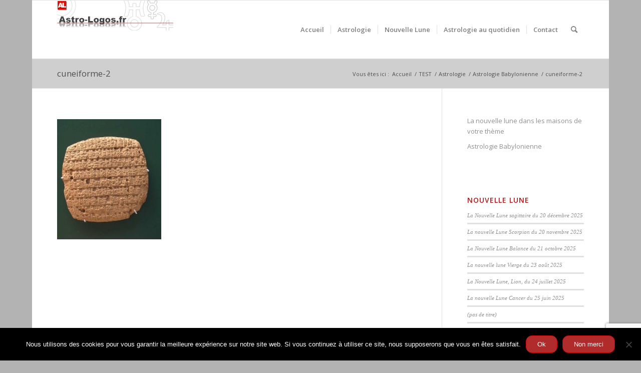

--- FILE ---
content_type: text/html; charset=utf-8
request_url: https://www.google.com/recaptcha/api2/anchor?ar=1&k=6Lc4cJIkAAAAAGtval_TOOIfK_eCPlZQbQnTrlV9&co=aHR0cHM6Ly9hc3Ryby1sb2dvcy5mcjo0NDM.&hl=en&v=PoyoqOPhxBO7pBk68S4YbpHZ&size=invisible&anchor-ms=20000&execute-ms=30000&cb=4ffzfosm8s39
body_size: 48723
content:
<!DOCTYPE HTML><html dir="ltr" lang="en"><head><meta http-equiv="Content-Type" content="text/html; charset=UTF-8">
<meta http-equiv="X-UA-Compatible" content="IE=edge">
<title>reCAPTCHA</title>
<style type="text/css">
/* cyrillic-ext */
@font-face {
  font-family: 'Roboto';
  font-style: normal;
  font-weight: 400;
  font-stretch: 100%;
  src: url(//fonts.gstatic.com/s/roboto/v48/KFO7CnqEu92Fr1ME7kSn66aGLdTylUAMa3GUBHMdazTgWw.woff2) format('woff2');
  unicode-range: U+0460-052F, U+1C80-1C8A, U+20B4, U+2DE0-2DFF, U+A640-A69F, U+FE2E-FE2F;
}
/* cyrillic */
@font-face {
  font-family: 'Roboto';
  font-style: normal;
  font-weight: 400;
  font-stretch: 100%;
  src: url(//fonts.gstatic.com/s/roboto/v48/KFO7CnqEu92Fr1ME7kSn66aGLdTylUAMa3iUBHMdazTgWw.woff2) format('woff2');
  unicode-range: U+0301, U+0400-045F, U+0490-0491, U+04B0-04B1, U+2116;
}
/* greek-ext */
@font-face {
  font-family: 'Roboto';
  font-style: normal;
  font-weight: 400;
  font-stretch: 100%;
  src: url(//fonts.gstatic.com/s/roboto/v48/KFO7CnqEu92Fr1ME7kSn66aGLdTylUAMa3CUBHMdazTgWw.woff2) format('woff2');
  unicode-range: U+1F00-1FFF;
}
/* greek */
@font-face {
  font-family: 'Roboto';
  font-style: normal;
  font-weight: 400;
  font-stretch: 100%;
  src: url(//fonts.gstatic.com/s/roboto/v48/KFO7CnqEu92Fr1ME7kSn66aGLdTylUAMa3-UBHMdazTgWw.woff2) format('woff2');
  unicode-range: U+0370-0377, U+037A-037F, U+0384-038A, U+038C, U+038E-03A1, U+03A3-03FF;
}
/* math */
@font-face {
  font-family: 'Roboto';
  font-style: normal;
  font-weight: 400;
  font-stretch: 100%;
  src: url(//fonts.gstatic.com/s/roboto/v48/KFO7CnqEu92Fr1ME7kSn66aGLdTylUAMawCUBHMdazTgWw.woff2) format('woff2');
  unicode-range: U+0302-0303, U+0305, U+0307-0308, U+0310, U+0312, U+0315, U+031A, U+0326-0327, U+032C, U+032F-0330, U+0332-0333, U+0338, U+033A, U+0346, U+034D, U+0391-03A1, U+03A3-03A9, U+03B1-03C9, U+03D1, U+03D5-03D6, U+03F0-03F1, U+03F4-03F5, U+2016-2017, U+2034-2038, U+203C, U+2040, U+2043, U+2047, U+2050, U+2057, U+205F, U+2070-2071, U+2074-208E, U+2090-209C, U+20D0-20DC, U+20E1, U+20E5-20EF, U+2100-2112, U+2114-2115, U+2117-2121, U+2123-214F, U+2190, U+2192, U+2194-21AE, U+21B0-21E5, U+21F1-21F2, U+21F4-2211, U+2213-2214, U+2216-22FF, U+2308-230B, U+2310, U+2319, U+231C-2321, U+2336-237A, U+237C, U+2395, U+239B-23B7, U+23D0, U+23DC-23E1, U+2474-2475, U+25AF, U+25B3, U+25B7, U+25BD, U+25C1, U+25CA, U+25CC, U+25FB, U+266D-266F, U+27C0-27FF, U+2900-2AFF, U+2B0E-2B11, U+2B30-2B4C, U+2BFE, U+3030, U+FF5B, U+FF5D, U+1D400-1D7FF, U+1EE00-1EEFF;
}
/* symbols */
@font-face {
  font-family: 'Roboto';
  font-style: normal;
  font-weight: 400;
  font-stretch: 100%;
  src: url(//fonts.gstatic.com/s/roboto/v48/KFO7CnqEu92Fr1ME7kSn66aGLdTylUAMaxKUBHMdazTgWw.woff2) format('woff2');
  unicode-range: U+0001-000C, U+000E-001F, U+007F-009F, U+20DD-20E0, U+20E2-20E4, U+2150-218F, U+2190, U+2192, U+2194-2199, U+21AF, U+21E6-21F0, U+21F3, U+2218-2219, U+2299, U+22C4-22C6, U+2300-243F, U+2440-244A, U+2460-24FF, U+25A0-27BF, U+2800-28FF, U+2921-2922, U+2981, U+29BF, U+29EB, U+2B00-2BFF, U+4DC0-4DFF, U+FFF9-FFFB, U+10140-1018E, U+10190-1019C, U+101A0, U+101D0-101FD, U+102E0-102FB, U+10E60-10E7E, U+1D2C0-1D2D3, U+1D2E0-1D37F, U+1F000-1F0FF, U+1F100-1F1AD, U+1F1E6-1F1FF, U+1F30D-1F30F, U+1F315, U+1F31C, U+1F31E, U+1F320-1F32C, U+1F336, U+1F378, U+1F37D, U+1F382, U+1F393-1F39F, U+1F3A7-1F3A8, U+1F3AC-1F3AF, U+1F3C2, U+1F3C4-1F3C6, U+1F3CA-1F3CE, U+1F3D4-1F3E0, U+1F3ED, U+1F3F1-1F3F3, U+1F3F5-1F3F7, U+1F408, U+1F415, U+1F41F, U+1F426, U+1F43F, U+1F441-1F442, U+1F444, U+1F446-1F449, U+1F44C-1F44E, U+1F453, U+1F46A, U+1F47D, U+1F4A3, U+1F4B0, U+1F4B3, U+1F4B9, U+1F4BB, U+1F4BF, U+1F4C8-1F4CB, U+1F4D6, U+1F4DA, U+1F4DF, U+1F4E3-1F4E6, U+1F4EA-1F4ED, U+1F4F7, U+1F4F9-1F4FB, U+1F4FD-1F4FE, U+1F503, U+1F507-1F50B, U+1F50D, U+1F512-1F513, U+1F53E-1F54A, U+1F54F-1F5FA, U+1F610, U+1F650-1F67F, U+1F687, U+1F68D, U+1F691, U+1F694, U+1F698, U+1F6AD, U+1F6B2, U+1F6B9-1F6BA, U+1F6BC, U+1F6C6-1F6CF, U+1F6D3-1F6D7, U+1F6E0-1F6EA, U+1F6F0-1F6F3, U+1F6F7-1F6FC, U+1F700-1F7FF, U+1F800-1F80B, U+1F810-1F847, U+1F850-1F859, U+1F860-1F887, U+1F890-1F8AD, U+1F8B0-1F8BB, U+1F8C0-1F8C1, U+1F900-1F90B, U+1F93B, U+1F946, U+1F984, U+1F996, U+1F9E9, U+1FA00-1FA6F, U+1FA70-1FA7C, U+1FA80-1FA89, U+1FA8F-1FAC6, U+1FACE-1FADC, U+1FADF-1FAE9, U+1FAF0-1FAF8, U+1FB00-1FBFF;
}
/* vietnamese */
@font-face {
  font-family: 'Roboto';
  font-style: normal;
  font-weight: 400;
  font-stretch: 100%;
  src: url(//fonts.gstatic.com/s/roboto/v48/KFO7CnqEu92Fr1ME7kSn66aGLdTylUAMa3OUBHMdazTgWw.woff2) format('woff2');
  unicode-range: U+0102-0103, U+0110-0111, U+0128-0129, U+0168-0169, U+01A0-01A1, U+01AF-01B0, U+0300-0301, U+0303-0304, U+0308-0309, U+0323, U+0329, U+1EA0-1EF9, U+20AB;
}
/* latin-ext */
@font-face {
  font-family: 'Roboto';
  font-style: normal;
  font-weight: 400;
  font-stretch: 100%;
  src: url(//fonts.gstatic.com/s/roboto/v48/KFO7CnqEu92Fr1ME7kSn66aGLdTylUAMa3KUBHMdazTgWw.woff2) format('woff2');
  unicode-range: U+0100-02BA, U+02BD-02C5, U+02C7-02CC, U+02CE-02D7, U+02DD-02FF, U+0304, U+0308, U+0329, U+1D00-1DBF, U+1E00-1E9F, U+1EF2-1EFF, U+2020, U+20A0-20AB, U+20AD-20C0, U+2113, U+2C60-2C7F, U+A720-A7FF;
}
/* latin */
@font-face {
  font-family: 'Roboto';
  font-style: normal;
  font-weight: 400;
  font-stretch: 100%;
  src: url(//fonts.gstatic.com/s/roboto/v48/KFO7CnqEu92Fr1ME7kSn66aGLdTylUAMa3yUBHMdazQ.woff2) format('woff2');
  unicode-range: U+0000-00FF, U+0131, U+0152-0153, U+02BB-02BC, U+02C6, U+02DA, U+02DC, U+0304, U+0308, U+0329, U+2000-206F, U+20AC, U+2122, U+2191, U+2193, U+2212, U+2215, U+FEFF, U+FFFD;
}
/* cyrillic-ext */
@font-face {
  font-family: 'Roboto';
  font-style: normal;
  font-weight: 500;
  font-stretch: 100%;
  src: url(//fonts.gstatic.com/s/roboto/v48/KFO7CnqEu92Fr1ME7kSn66aGLdTylUAMa3GUBHMdazTgWw.woff2) format('woff2');
  unicode-range: U+0460-052F, U+1C80-1C8A, U+20B4, U+2DE0-2DFF, U+A640-A69F, U+FE2E-FE2F;
}
/* cyrillic */
@font-face {
  font-family: 'Roboto';
  font-style: normal;
  font-weight: 500;
  font-stretch: 100%;
  src: url(//fonts.gstatic.com/s/roboto/v48/KFO7CnqEu92Fr1ME7kSn66aGLdTylUAMa3iUBHMdazTgWw.woff2) format('woff2');
  unicode-range: U+0301, U+0400-045F, U+0490-0491, U+04B0-04B1, U+2116;
}
/* greek-ext */
@font-face {
  font-family: 'Roboto';
  font-style: normal;
  font-weight: 500;
  font-stretch: 100%;
  src: url(//fonts.gstatic.com/s/roboto/v48/KFO7CnqEu92Fr1ME7kSn66aGLdTylUAMa3CUBHMdazTgWw.woff2) format('woff2');
  unicode-range: U+1F00-1FFF;
}
/* greek */
@font-face {
  font-family: 'Roboto';
  font-style: normal;
  font-weight: 500;
  font-stretch: 100%;
  src: url(//fonts.gstatic.com/s/roboto/v48/KFO7CnqEu92Fr1ME7kSn66aGLdTylUAMa3-UBHMdazTgWw.woff2) format('woff2');
  unicode-range: U+0370-0377, U+037A-037F, U+0384-038A, U+038C, U+038E-03A1, U+03A3-03FF;
}
/* math */
@font-face {
  font-family: 'Roboto';
  font-style: normal;
  font-weight: 500;
  font-stretch: 100%;
  src: url(//fonts.gstatic.com/s/roboto/v48/KFO7CnqEu92Fr1ME7kSn66aGLdTylUAMawCUBHMdazTgWw.woff2) format('woff2');
  unicode-range: U+0302-0303, U+0305, U+0307-0308, U+0310, U+0312, U+0315, U+031A, U+0326-0327, U+032C, U+032F-0330, U+0332-0333, U+0338, U+033A, U+0346, U+034D, U+0391-03A1, U+03A3-03A9, U+03B1-03C9, U+03D1, U+03D5-03D6, U+03F0-03F1, U+03F4-03F5, U+2016-2017, U+2034-2038, U+203C, U+2040, U+2043, U+2047, U+2050, U+2057, U+205F, U+2070-2071, U+2074-208E, U+2090-209C, U+20D0-20DC, U+20E1, U+20E5-20EF, U+2100-2112, U+2114-2115, U+2117-2121, U+2123-214F, U+2190, U+2192, U+2194-21AE, U+21B0-21E5, U+21F1-21F2, U+21F4-2211, U+2213-2214, U+2216-22FF, U+2308-230B, U+2310, U+2319, U+231C-2321, U+2336-237A, U+237C, U+2395, U+239B-23B7, U+23D0, U+23DC-23E1, U+2474-2475, U+25AF, U+25B3, U+25B7, U+25BD, U+25C1, U+25CA, U+25CC, U+25FB, U+266D-266F, U+27C0-27FF, U+2900-2AFF, U+2B0E-2B11, U+2B30-2B4C, U+2BFE, U+3030, U+FF5B, U+FF5D, U+1D400-1D7FF, U+1EE00-1EEFF;
}
/* symbols */
@font-face {
  font-family: 'Roboto';
  font-style: normal;
  font-weight: 500;
  font-stretch: 100%;
  src: url(//fonts.gstatic.com/s/roboto/v48/KFO7CnqEu92Fr1ME7kSn66aGLdTylUAMaxKUBHMdazTgWw.woff2) format('woff2');
  unicode-range: U+0001-000C, U+000E-001F, U+007F-009F, U+20DD-20E0, U+20E2-20E4, U+2150-218F, U+2190, U+2192, U+2194-2199, U+21AF, U+21E6-21F0, U+21F3, U+2218-2219, U+2299, U+22C4-22C6, U+2300-243F, U+2440-244A, U+2460-24FF, U+25A0-27BF, U+2800-28FF, U+2921-2922, U+2981, U+29BF, U+29EB, U+2B00-2BFF, U+4DC0-4DFF, U+FFF9-FFFB, U+10140-1018E, U+10190-1019C, U+101A0, U+101D0-101FD, U+102E0-102FB, U+10E60-10E7E, U+1D2C0-1D2D3, U+1D2E0-1D37F, U+1F000-1F0FF, U+1F100-1F1AD, U+1F1E6-1F1FF, U+1F30D-1F30F, U+1F315, U+1F31C, U+1F31E, U+1F320-1F32C, U+1F336, U+1F378, U+1F37D, U+1F382, U+1F393-1F39F, U+1F3A7-1F3A8, U+1F3AC-1F3AF, U+1F3C2, U+1F3C4-1F3C6, U+1F3CA-1F3CE, U+1F3D4-1F3E0, U+1F3ED, U+1F3F1-1F3F3, U+1F3F5-1F3F7, U+1F408, U+1F415, U+1F41F, U+1F426, U+1F43F, U+1F441-1F442, U+1F444, U+1F446-1F449, U+1F44C-1F44E, U+1F453, U+1F46A, U+1F47D, U+1F4A3, U+1F4B0, U+1F4B3, U+1F4B9, U+1F4BB, U+1F4BF, U+1F4C8-1F4CB, U+1F4D6, U+1F4DA, U+1F4DF, U+1F4E3-1F4E6, U+1F4EA-1F4ED, U+1F4F7, U+1F4F9-1F4FB, U+1F4FD-1F4FE, U+1F503, U+1F507-1F50B, U+1F50D, U+1F512-1F513, U+1F53E-1F54A, U+1F54F-1F5FA, U+1F610, U+1F650-1F67F, U+1F687, U+1F68D, U+1F691, U+1F694, U+1F698, U+1F6AD, U+1F6B2, U+1F6B9-1F6BA, U+1F6BC, U+1F6C6-1F6CF, U+1F6D3-1F6D7, U+1F6E0-1F6EA, U+1F6F0-1F6F3, U+1F6F7-1F6FC, U+1F700-1F7FF, U+1F800-1F80B, U+1F810-1F847, U+1F850-1F859, U+1F860-1F887, U+1F890-1F8AD, U+1F8B0-1F8BB, U+1F8C0-1F8C1, U+1F900-1F90B, U+1F93B, U+1F946, U+1F984, U+1F996, U+1F9E9, U+1FA00-1FA6F, U+1FA70-1FA7C, U+1FA80-1FA89, U+1FA8F-1FAC6, U+1FACE-1FADC, U+1FADF-1FAE9, U+1FAF0-1FAF8, U+1FB00-1FBFF;
}
/* vietnamese */
@font-face {
  font-family: 'Roboto';
  font-style: normal;
  font-weight: 500;
  font-stretch: 100%;
  src: url(//fonts.gstatic.com/s/roboto/v48/KFO7CnqEu92Fr1ME7kSn66aGLdTylUAMa3OUBHMdazTgWw.woff2) format('woff2');
  unicode-range: U+0102-0103, U+0110-0111, U+0128-0129, U+0168-0169, U+01A0-01A1, U+01AF-01B0, U+0300-0301, U+0303-0304, U+0308-0309, U+0323, U+0329, U+1EA0-1EF9, U+20AB;
}
/* latin-ext */
@font-face {
  font-family: 'Roboto';
  font-style: normal;
  font-weight: 500;
  font-stretch: 100%;
  src: url(//fonts.gstatic.com/s/roboto/v48/KFO7CnqEu92Fr1ME7kSn66aGLdTylUAMa3KUBHMdazTgWw.woff2) format('woff2');
  unicode-range: U+0100-02BA, U+02BD-02C5, U+02C7-02CC, U+02CE-02D7, U+02DD-02FF, U+0304, U+0308, U+0329, U+1D00-1DBF, U+1E00-1E9F, U+1EF2-1EFF, U+2020, U+20A0-20AB, U+20AD-20C0, U+2113, U+2C60-2C7F, U+A720-A7FF;
}
/* latin */
@font-face {
  font-family: 'Roboto';
  font-style: normal;
  font-weight: 500;
  font-stretch: 100%;
  src: url(//fonts.gstatic.com/s/roboto/v48/KFO7CnqEu92Fr1ME7kSn66aGLdTylUAMa3yUBHMdazQ.woff2) format('woff2');
  unicode-range: U+0000-00FF, U+0131, U+0152-0153, U+02BB-02BC, U+02C6, U+02DA, U+02DC, U+0304, U+0308, U+0329, U+2000-206F, U+20AC, U+2122, U+2191, U+2193, U+2212, U+2215, U+FEFF, U+FFFD;
}
/* cyrillic-ext */
@font-face {
  font-family: 'Roboto';
  font-style: normal;
  font-weight: 900;
  font-stretch: 100%;
  src: url(//fonts.gstatic.com/s/roboto/v48/KFO7CnqEu92Fr1ME7kSn66aGLdTylUAMa3GUBHMdazTgWw.woff2) format('woff2');
  unicode-range: U+0460-052F, U+1C80-1C8A, U+20B4, U+2DE0-2DFF, U+A640-A69F, U+FE2E-FE2F;
}
/* cyrillic */
@font-face {
  font-family: 'Roboto';
  font-style: normal;
  font-weight: 900;
  font-stretch: 100%;
  src: url(//fonts.gstatic.com/s/roboto/v48/KFO7CnqEu92Fr1ME7kSn66aGLdTylUAMa3iUBHMdazTgWw.woff2) format('woff2');
  unicode-range: U+0301, U+0400-045F, U+0490-0491, U+04B0-04B1, U+2116;
}
/* greek-ext */
@font-face {
  font-family: 'Roboto';
  font-style: normal;
  font-weight: 900;
  font-stretch: 100%;
  src: url(//fonts.gstatic.com/s/roboto/v48/KFO7CnqEu92Fr1ME7kSn66aGLdTylUAMa3CUBHMdazTgWw.woff2) format('woff2');
  unicode-range: U+1F00-1FFF;
}
/* greek */
@font-face {
  font-family: 'Roboto';
  font-style: normal;
  font-weight: 900;
  font-stretch: 100%;
  src: url(//fonts.gstatic.com/s/roboto/v48/KFO7CnqEu92Fr1ME7kSn66aGLdTylUAMa3-UBHMdazTgWw.woff2) format('woff2');
  unicode-range: U+0370-0377, U+037A-037F, U+0384-038A, U+038C, U+038E-03A1, U+03A3-03FF;
}
/* math */
@font-face {
  font-family: 'Roboto';
  font-style: normal;
  font-weight: 900;
  font-stretch: 100%;
  src: url(//fonts.gstatic.com/s/roboto/v48/KFO7CnqEu92Fr1ME7kSn66aGLdTylUAMawCUBHMdazTgWw.woff2) format('woff2');
  unicode-range: U+0302-0303, U+0305, U+0307-0308, U+0310, U+0312, U+0315, U+031A, U+0326-0327, U+032C, U+032F-0330, U+0332-0333, U+0338, U+033A, U+0346, U+034D, U+0391-03A1, U+03A3-03A9, U+03B1-03C9, U+03D1, U+03D5-03D6, U+03F0-03F1, U+03F4-03F5, U+2016-2017, U+2034-2038, U+203C, U+2040, U+2043, U+2047, U+2050, U+2057, U+205F, U+2070-2071, U+2074-208E, U+2090-209C, U+20D0-20DC, U+20E1, U+20E5-20EF, U+2100-2112, U+2114-2115, U+2117-2121, U+2123-214F, U+2190, U+2192, U+2194-21AE, U+21B0-21E5, U+21F1-21F2, U+21F4-2211, U+2213-2214, U+2216-22FF, U+2308-230B, U+2310, U+2319, U+231C-2321, U+2336-237A, U+237C, U+2395, U+239B-23B7, U+23D0, U+23DC-23E1, U+2474-2475, U+25AF, U+25B3, U+25B7, U+25BD, U+25C1, U+25CA, U+25CC, U+25FB, U+266D-266F, U+27C0-27FF, U+2900-2AFF, U+2B0E-2B11, U+2B30-2B4C, U+2BFE, U+3030, U+FF5B, U+FF5D, U+1D400-1D7FF, U+1EE00-1EEFF;
}
/* symbols */
@font-face {
  font-family: 'Roboto';
  font-style: normal;
  font-weight: 900;
  font-stretch: 100%;
  src: url(//fonts.gstatic.com/s/roboto/v48/KFO7CnqEu92Fr1ME7kSn66aGLdTylUAMaxKUBHMdazTgWw.woff2) format('woff2');
  unicode-range: U+0001-000C, U+000E-001F, U+007F-009F, U+20DD-20E0, U+20E2-20E4, U+2150-218F, U+2190, U+2192, U+2194-2199, U+21AF, U+21E6-21F0, U+21F3, U+2218-2219, U+2299, U+22C4-22C6, U+2300-243F, U+2440-244A, U+2460-24FF, U+25A0-27BF, U+2800-28FF, U+2921-2922, U+2981, U+29BF, U+29EB, U+2B00-2BFF, U+4DC0-4DFF, U+FFF9-FFFB, U+10140-1018E, U+10190-1019C, U+101A0, U+101D0-101FD, U+102E0-102FB, U+10E60-10E7E, U+1D2C0-1D2D3, U+1D2E0-1D37F, U+1F000-1F0FF, U+1F100-1F1AD, U+1F1E6-1F1FF, U+1F30D-1F30F, U+1F315, U+1F31C, U+1F31E, U+1F320-1F32C, U+1F336, U+1F378, U+1F37D, U+1F382, U+1F393-1F39F, U+1F3A7-1F3A8, U+1F3AC-1F3AF, U+1F3C2, U+1F3C4-1F3C6, U+1F3CA-1F3CE, U+1F3D4-1F3E0, U+1F3ED, U+1F3F1-1F3F3, U+1F3F5-1F3F7, U+1F408, U+1F415, U+1F41F, U+1F426, U+1F43F, U+1F441-1F442, U+1F444, U+1F446-1F449, U+1F44C-1F44E, U+1F453, U+1F46A, U+1F47D, U+1F4A3, U+1F4B0, U+1F4B3, U+1F4B9, U+1F4BB, U+1F4BF, U+1F4C8-1F4CB, U+1F4D6, U+1F4DA, U+1F4DF, U+1F4E3-1F4E6, U+1F4EA-1F4ED, U+1F4F7, U+1F4F9-1F4FB, U+1F4FD-1F4FE, U+1F503, U+1F507-1F50B, U+1F50D, U+1F512-1F513, U+1F53E-1F54A, U+1F54F-1F5FA, U+1F610, U+1F650-1F67F, U+1F687, U+1F68D, U+1F691, U+1F694, U+1F698, U+1F6AD, U+1F6B2, U+1F6B9-1F6BA, U+1F6BC, U+1F6C6-1F6CF, U+1F6D3-1F6D7, U+1F6E0-1F6EA, U+1F6F0-1F6F3, U+1F6F7-1F6FC, U+1F700-1F7FF, U+1F800-1F80B, U+1F810-1F847, U+1F850-1F859, U+1F860-1F887, U+1F890-1F8AD, U+1F8B0-1F8BB, U+1F8C0-1F8C1, U+1F900-1F90B, U+1F93B, U+1F946, U+1F984, U+1F996, U+1F9E9, U+1FA00-1FA6F, U+1FA70-1FA7C, U+1FA80-1FA89, U+1FA8F-1FAC6, U+1FACE-1FADC, U+1FADF-1FAE9, U+1FAF0-1FAF8, U+1FB00-1FBFF;
}
/* vietnamese */
@font-face {
  font-family: 'Roboto';
  font-style: normal;
  font-weight: 900;
  font-stretch: 100%;
  src: url(//fonts.gstatic.com/s/roboto/v48/KFO7CnqEu92Fr1ME7kSn66aGLdTylUAMa3OUBHMdazTgWw.woff2) format('woff2');
  unicode-range: U+0102-0103, U+0110-0111, U+0128-0129, U+0168-0169, U+01A0-01A1, U+01AF-01B0, U+0300-0301, U+0303-0304, U+0308-0309, U+0323, U+0329, U+1EA0-1EF9, U+20AB;
}
/* latin-ext */
@font-face {
  font-family: 'Roboto';
  font-style: normal;
  font-weight: 900;
  font-stretch: 100%;
  src: url(//fonts.gstatic.com/s/roboto/v48/KFO7CnqEu92Fr1ME7kSn66aGLdTylUAMa3KUBHMdazTgWw.woff2) format('woff2');
  unicode-range: U+0100-02BA, U+02BD-02C5, U+02C7-02CC, U+02CE-02D7, U+02DD-02FF, U+0304, U+0308, U+0329, U+1D00-1DBF, U+1E00-1E9F, U+1EF2-1EFF, U+2020, U+20A0-20AB, U+20AD-20C0, U+2113, U+2C60-2C7F, U+A720-A7FF;
}
/* latin */
@font-face {
  font-family: 'Roboto';
  font-style: normal;
  font-weight: 900;
  font-stretch: 100%;
  src: url(//fonts.gstatic.com/s/roboto/v48/KFO7CnqEu92Fr1ME7kSn66aGLdTylUAMa3yUBHMdazQ.woff2) format('woff2');
  unicode-range: U+0000-00FF, U+0131, U+0152-0153, U+02BB-02BC, U+02C6, U+02DA, U+02DC, U+0304, U+0308, U+0329, U+2000-206F, U+20AC, U+2122, U+2191, U+2193, U+2212, U+2215, U+FEFF, U+FFFD;
}

</style>
<link rel="stylesheet" type="text/css" href="https://www.gstatic.com/recaptcha/releases/PoyoqOPhxBO7pBk68S4YbpHZ/styles__ltr.css">
<script nonce="QQ2MlEC3MpBiAESatelUOw" type="text/javascript">window['__recaptcha_api'] = 'https://www.google.com/recaptcha/api2/';</script>
<script type="text/javascript" src="https://www.gstatic.com/recaptcha/releases/PoyoqOPhxBO7pBk68S4YbpHZ/recaptcha__en.js" nonce="QQ2MlEC3MpBiAESatelUOw">
      
    </script></head>
<body><div id="rc-anchor-alert" class="rc-anchor-alert"></div>
<input type="hidden" id="recaptcha-token" value="[base64]">
<script type="text/javascript" nonce="QQ2MlEC3MpBiAESatelUOw">
      recaptcha.anchor.Main.init("[\x22ainput\x22,[\x22bgdata\x22,\x22\x22,\[base64]/[base64]/[base64]/[base64]/[base64]/[base64]/KGcoTywyNTMsTy5PKSxVRyhPLEMpKTpnKE8sMjUzLEMpLE8pKSxsKSksTykpfSxieT1mdW5jdGlvbihDLE8sdSxsKXtmb3IobD0odT1SKEMpLDApO08+MDtPLS0pbD1sPDw4fFooQyk7ZyhDLHUsbCl9LFVHPWZ1bmN0aW9uKEMsTyl7Qy5pLmxlbmd0aD4xMDQ/[base64]/[base64]/[base64]/[base64]/[base64]/[base64]/[base64]\\u003d\x22,\[base64]\\u003d\\u003d\x22,\x22w4/ChhXDuFIXMsO/wrJpVsO/w7vDpMKpwqtDEX0Dwr7ClMOWbjZcVjHCsz4fY8OmS8KcKX55w7rDswzDg8K4fcOncMKnNcOtWsKMJ8OXwr1JwpxaMADDgDYjKGnDrBHDvgEEwp8uASZXRTU/JRfCvsKeesOPCsKnw5zDoS/CngzDrMOKwqPDl2xEw7fCkcO7w4QlHsKeZsOqwrXCoDzCoyTDhD8qdMK1YGrDjQ5/JsKIw6kSw5JIecK6UQggw5rCuzt1bzEdw4PDhsKgDy/[base64]/[base64]/CrcKdP1gxwqPCp8KCLcKgd8KqwpDCosOaw4pJc2swUMOiRRtABUQjw6nCmsKreEBDVnN5IcK9wpxtw4N8w5YUwow/w6PCk0AqBcOHw54dVMOAwq/DmAI9w7/Dl3jCucKMd0rCksOQVTg5w65uw51Zw7BaV8K8VcOnK1PCv8O5H8KadTIVY8OrwrY5w7NhL8OsVlApwpXCt2wyCcKCPEvDmmnDsMKdw7nCrlNdbMKiH8K9KDbDl8OSPQbCr8ObX03CtcKNSWvDssKcKz/ChhfDlyPCnQvDnUrDvCEhwrfCmMO/RcKdw5AjwoRawpjCvMKBKVFJIQpZwoPDhMKmw5YcwobCtGLCgBEaAlrCisK4XgDDt8KcBlzDu8KTa0vDkRbDjsOWBSnClxnDpMKZwpdufMO0LE9pw4B3wovCjcKPw6Z2Cwgmw6HDrsKPGcOVwprDpMOmw7t3wogFLRR4GB/[base64]/CncKxXcO2RMKDEBrCuA/Cu8Kjw7cNwrsoL8O1ckxHw6XCoMKDelp8ay3DlsKdPGjDmRUVe8OUDMK1RjMVwrLDucKQwpzDjA8uYsO1w7TChsK8w48sw7Rmw70uwpfDpsOmYsOOAsOxw6EUwogZAsKyCTYjwonCpRUmw5LCgB4/wrfDoX7CkE0iw7PCo8KlwoFGDzbDjMO+wpc3AcOxY8KKw6UjHMOGEmYtRkPCucKwZMKHKcOpFSZxasOMLsKxQ1I6GhfDiMKxw7JsbsKeQEoeKTF9wqbCi8KwX2HDs3TDri/DozTCmcKZwoEtMcO9wpjCjBLCv8KyVU7Dn24GTixSTsK+SMK3BzzDtQgFw4YKGnfDlcKLw5vDkMO6eiBZw5LDk3MRfSnDuMOnwqnCtcOPwp3DncKpw5zDjsOewq1RdjLDqcKXMl4hCsO7w4gxw6PDncOyw4HDpFLDgsKxwrPCoMKxwowOecKgJnHDisKwa8KvQsKEw4/DvBpNwoBawocaRcKbDRnDucKUw6XCtlzDgsOLw5TCsMOgSgwNw73Cu8KZwpTDvX5Xw4RhacKuw4I9IsOZwqZOwqJ/d39YcXzDiTB9WlQRw5NCw7XCpcKlwrHDgVBEwoZBwqQjO1Eywq/[base64]/DiMKpWMOjZcKlwqrDssKmC0Ilw7LDji51M8K0wpwiQgDDoCEuw7pJEEJCw5bCkkNiwoXDucKET8KlwqjCqjrDg1MHw6bDogleUGV/[base64]/Co8O8NADCnsKjQMKQUsKmMHbCisK5wpnCqcKpFSfCjWHDtzJOw4PCusKtw6HCmcKxw70oQh7DoMKnwrhoacO0w4rDpzbDiMObwrTDjhFwZ8KSwqU6FsKBwpbCtCdHNFPDnm4UwqLDkMKLw7QrXz7Cugt/w5/Ck2AYAG7DtWBPY8OTwqVdI8OzQQlLw7XCmsKmwqzDg8OLw7XDhUvDjsOpwpzCkE7DtsO7w4DDncKww4V8BmTCn8Klw5fDsMOtHjwRATPDscOAw58UaMOhUsO+w7ZQesKtw5t6wpvCpsO9w6LDmsKcwpLDn3LDgz/[base64]/[base64]/w6HDjCTCvwPDicO8OCw7w7jDlsO/[base64]/X8Ksw67CiXMoGhjCicOGZjFfw4N7w5zCm8KROsKLwrRzw6/Ci8OSJykHFMKJBcK7wo3CvwLDu8KCw7LDoMKsCcOiwrzCh8KSMm3Ci8KCJ8O1wo8NMRspCMOxw6ElesOswqHDpB7Dq8KSGTrDvl/CucKLCMKaw6XDhMKKw7ACw5cnw7EqwpgpwqjDnRNuw4nDhsOjQ059w6QJwq9Iw40Xw40jI8KGwovCvWB8HcKULMOzw7PDi8ORGyzCuhXCocO/A8OFVlbCocOtwrLCq8OHZVLCq08YwpBtw5HCvnEKwpRifyDDvcK5LsOswqfCsjwywoYjfznCjQjCtQwfY8ObLBzDtyLDp1TDmsOlb8O7UxnDq8KXDAY7KcKrX1/Dt8KkTMOIMMOQw69oNQXDtMKDEcKQS8Oiwq/DvMKTwpnDrWbCgl0AD8OQbXzDoMK8woYiwrXCh8KYwonCuCYBw6sCwobCtEHDnyUMRCJOFMKNw57Dl8KgWsKEYMOeYsOoQBpGUQRhLcKJwoVSHxXDu8Kfw7vCs3t9wrTDsE8Rd8KAeQ/CisKWw7XDpcOKby1bCcKQS3PCvycWw4bDgsKoO8OXwo/Dpy/CvU/DujbDrl3CkMOSw7nDkcOww5oPw73ClE/Ck8OlfBxXwqUzwojDvcOuw77CqsOdwoU4worDsMKhIlfCvXzCnlR4EMO7AsOaGkJnMgrDnm44w74qwrfDtkgEwowww5dvBx3Dq8K0wrzDmMOPEsOxEMORUmLDr0/DhmTCocKOMUPCnMKZMSoEwpXDonHClMKywpvDszzClSQ4wq1bacO9blVjwqkvORfDmMKHw7xFw7wPfWvDmW5/wp8IwpfCtzfDlMKTw7BrBybDsgDCn8KqI8KZw5pSwroAB8K2wqbCj0DDoEHDn8OaPcKdbyvDgjEQDMOpIzYAw47CmcOFdjrCrsOMw6d6XDXDqMKzw7nDg8Kgw4VVOQ/CuiHCvcKDLxFOKcOdPcO+w6DCuMK1BHsYwoYbw67Ch8OVecKSeMKiwrAKSB/Dr0QqasKBw6F8w7jDrcODR8K+wrrDigJbU0bDk8KFw7XCsxDChsOddcKZAcOhbw/Dj8O+wobDosOqwp3DocKcL0jDhTFlwr4EcsK6fMOKDgfDkS42JhoGwrDChlALaQd9WMKKBMKqwooSwrBJasKAEDLDrUTDhsOZbRXDklRJKsKDw5zCi1vDoMKrw7hEBz/CmMOcw53DgH8mw6DDhGbDtcOOw6nCnnrDtFXDlsKEw75/L8OUAsK7w456Q3bCtUszZsOcwpouwoHDq2fDk0/[base64]/w7JfJDzCqsOUw7MsbcOBwr3DtTxdF8OFwpPDhE1fwoxKF8KFcHLCglbCv8KTwoVGw5fDs8O5wpbChcKBL2vDlsKIwqcRKcOEw4jDqm8nwoA2Jh4swpkAw7bDn8O9bAQQw7NFw5TDrcKbO8KAw75bw7cAXsKNwrQIw4bDqQ92fhBkwp0hw5/Do8K4wq/CqzBdwoNMw6nDgWbDi8OBwrk+QsOIEjbDlkIJaVTDp8OXPMOzw6tKdFPCoCY6V8Opw7DCj8OBw5/[base64]/DlVPCp3jDl8K1IEfDvUHCiMKNSynCmEJuQMKZwoTDjjcxcCjCiMKEw6EzW1c0wpzDqBnDlmcrDEZxwpHCpx5iGmFFEVTCvUZtw53DolPDgTHDnMK+wp3DoXUjw7FBb8O1w6zCp8K4wpXDgUYLw7R+w5bDhMKeFGkGwonCr8KuwoPChl7CvcOWPh5Ew70nViI/[base64]/DosOufHvDtwXCscOow58Bw7fDiMOkwqsxeMKKw7wiwrHCuGXCsMKCwqE9XMOoUjbDrcONdyNKwoZKXXXDk8KVw7fCjcOdwqIYXsKpEyVvw4UFwq1Mw7bDgWIbH8OVw77DlcOnw67DisKbwqPDq18MwoPCjcOfw79FCMK5woBww5LDr3DCoMK9wo/[base64]/CgsOhw4w/wpVCLMOACcOfX8Ktw6ReRFAXTsKqA8Kzw7bCimESeXXDuMODCStuWMOwJcOVFFRmNsKCwoZow6hTCELChnRIwonDtS9zfzNJwrfDscKkwpI5J1DDpMOiwpQ/VTt2w6UPw65AJcKRNxrCnsONwqbCqAY9A8Ofwq09woUGVsKKPcOywpRjDEpCG8O4wrDDrDHCpC4ywpRIw7bClcKdw6pCWVPCoklZw5cIwpXDr8KkJGA7wqnCvnEVWxoow5/[base64]/DlcOBJ2zChm0AHUbCpMOOwqgiw6LDgjvDocOnw7/Cq8ObOFAbwqpFw6MKR8OuV8Kew4HCvcKnwpHCrMOMwqIgUVrDsFtSLEhqw5h4KsK1w4dXw75AwprCo8KsM8KbLgrCtELCmGrCrMO/Rngww5vDt8OAChvCp1JEwrTCtcO6w4PDpksgwok5A03CtsOmwplFwqpzwoMjwpDChGjCvcO/XnvDu3oDMgjDpcONwqvCrsKGYHt/[base64]/CrMKXw4LDqcKeccKSwrESc8O/Ci80cU/CmsONw78CwogBwq8uQsOlwozDlixBwqEiOnN8wp50wpRXK8KsaMOcw6PCi8OQw7NPw5zCg8Ozwq/CrcKHTzbCowDDtglhdzhjIXbCusOPTsKRfcKABMOpP8O1OcKsKMOxw7XDqi4wRMK5Zn4aw5LChBzCjMKtwrDCvmPDpjohw6QVwpfCuH8owrXClsKfwq3DjU/[base64]/DrjloQMOuwqtww5TDp1zCkMKRwqTDrcK2aRvCicKrwoYNw7XCocKiwrcLW8KzeMOGwqfCocOvwp57wpE1NsKzw6fCosOiAsK9w580FcKYwrNMWHzDgSHDtsOvQMOZa8O4wp7DvzI+DcOef8O2wqFgw6EEw4l/w40+H8OGfk/[base64]/w4gVwr3CjSJYOMO2w7xFw6d/wq7CrBJvMSfDpMKvdXIpw7rClsO6wr3ClX/Dh8KWFWAjNBUkwocjwpjDlB7CkXQ9wpdsU0HCjMKRacOKRMKOwqXCrcK5wrPCnUfDuHELwr3DrsKJwqcdRcKqKWDChcOTfX7Cohp+w7RkwrwLIy/DpCp6w4bCicOuwoQYw78kwr3CoERqZcKpwp4nwrV/wo4hag7Ct1rCsAlTw7/CmsKGw7jCu1kmwo9oOCvDjhXDl8KoIcOrwqXDsBnCkcOJwqsCwpIAwrBvI13Cng1wMcO7w4BfFRDDu8Olwrtgw41/N8OybsO+NQ13woB2w4t3w6Uxw7lUw4MFwonCqsORI8OWZsKFw5FFWcO5e8KewrV6wq3CuMOew57DjWvDi8KhRSJFd8K4wr/[base64]/FW3DkFEbaiYPwq/CqMOIJMKENDnClMKhW8OSwrF9wpnCoyrCh8O/wqHCpTHDucK/wpTDqXTDpUDCs8OQw77DocKTN8OZEcKlw7NzOMKLwqMhw4bClMKWXsOkwr3DikhRwqLDqBcMw5x6wqTCkjYqwo3DrsKLwq5bNMKVQMO/RW7CuAVSEUo7HsORU8Kuw6oIC0fCkk/CvX3CqMO+wqrDqF9ZwrvDm23CtjvCmsKkVcOHWMKtwrjDl8OafcKjw4LCu8KLI8OBw61jw7wTKsKZOMKlW8Oqwp0iZBjCk8KowqXDgHp6NUTCk8OZccOwwr1bC8Onw6jDosKHw4fCrsKEwp/DqB7CtcKfGMOEP8KFA8O4wqgVScO/wp0Ew6BFw5sVVHLChcK4a8OlJwLDqsK3w77Cu3E9wqkhNC0nwrLDgW3Cv8Kzw78nwqN+PEDCp8OFQ8OxXzYzGcOvw4jCimfChFLCtMKKQcK0w6Vpw5/[base64]/woPDqmvCsFPCjV1WwodqwrXCuGUJYk9EeMKnUgs7wonClwLCscOww7x+wp/DmMKfw6HDicOPw4YawrnDt3VSw5bDnsO5w6LCgsKpw77DuRBUwphww6rCl8O4wp3CjhzCt8OGwq4ZHBgsRQXDglcQZUjDj0HCqVBFd8KEw7PDvWvDk0BFPcOCw41NEsKwOQXCqMKcwr5zNcOoAQ/[base64]/[base64]/Crjtmwqh3KA5Kw59Vw6PDncKbOGvCq1HCvMOAZzvCgSDDo8ORwoV1wo/[base64]/CsMKgw49oAxbCgMKRw5TCsSNWLcK/[base64]/[base64]/Co8O8wr1vSH4gw7YyexXDh2VCbnNBwpRnw5F7KcKkGMKyKkDCmcOoa8OHJMKcZ2rDpUlpLzIIwr8WwoIEPUUOYVsQw4fCn8OIKcOsw67Dj8OZVsKJwrLDkxwxe8OmwpQmwq9VSi/Cik/CjcKZw5nDksKCwq/CoHENw73CoGcswrhieSFNfsO2d8KXEsORwqnCnMK4wrHCo8KDLkASw48aEMOrwpvDoH8bSsKaaMOtU8KiwpLCrcOrw7fDqEI0TcKXa8KrWm8kwozCicOTBsKfTMKKZWw8w67ChS8uFT4/wrDCuxnDpsKzw5XDpnHCocKQGjLCv8OmMMKVwq7DsnBHXcOnA8O8e8O7OsOkw6LCuHPCh8KRcX81w6d2HcOuSHgZLMKbFcOXw5LCv8K2w6PClsOOGcK+Zk96w4jCtcOUw4ZEwqzCoDHCtsOcw4bCoXnCi0/CtmQkw6XCqEVfw7HClD/DqkBewq/DuknDgsO7W0LCocOmwqdvbsK8NH8XE8Kew7Flw5jDh8Kuw4DCgBAZLcOLw7nDg8KxwoRRwrozdMK/aG3DgzPDksKvwrPCjsKjwqB3wpHDjFbCuAzCpsKuw4BlbnICaQbCg1rCixPDs8KkwoLDlcOvUcOLRsOWwroEKsKuwohew6t7wplAwro5JsOzw4bCryDCl8KHc0s/IMOfwqrDiytPwr9/TcKBMsO6ey7CsWRJamPCszFHw6ZFecKsI8KKw77Cs1HCnT3DpsKHTcOwwqLCmXvCqVzCgmbCixMZD8KywqLCoishwplvw5nCgVV8NWooNC0Gwo7DmxXDncOFejzCuMKEaD57wqAJwqNpwp1Uw6zDthY5w4/DglvCq8O4ImPCgB4Xw7LCpA8gJXjChj8ISMOxbn7CvG8sw5jDlsK2wpgDR3PCvXpEFsKOG8KgworDtTfDuF/Dl8OFBMKSw4nCucOEw7t8KDfDtcKgXMKbw4F3EcOuw5UXwo/Cg8K8GsKQw74Iw6gZUMO4d0LCj8OIwo5Bw7DClcK6w5HDt8KkDCfDrcKHIzbDpnvCgXPCp8Khw50XYsK0dmV8KxJEZ080w77CuCEdw5/Dv2TDqsOkw58dw5XDqkYQJzfDtU0+C2/DjjQpw7YcAC/ClcOzwrLCkxBQw7B5w5DCh8KOwp/Ci17CqcOSwqRYw6HCo8OvQMOCMkwPwp0qA8K/JsKlTHloSMKWwqnDtQnDqFx4w6BvFMOYw7XDmcKDwr9aTsOrworCmEDCvi8NWVlEw5FHHEvClsKPw4cfGhpOUHEjwqsSw5QVD8KwLwdawr4zw6ZtQhrDm8O+wp12woDDjlhsS8ODeltPe8O5w73DjMOLD8KkN8OWb8Kgw7kVMHpywotNB0HCgB/[base64]/Dtn3CpgYYw5DDng9CIsOKAMKIwqPCsnxxwpvDkR/CtkPCjWnDqUzCkjfDhMONw4kIV8OKZ3rDuBPDocOhR8OKd3LDpGTCv1HDsAbCrMOKCxo2wpl1w7DDvcKnw4TDt0HChcOiw43Co8ODfw/[base64]/DqcKaYRwMbsKow7t1wqfDkwRtYMK8wonCrcO6ITR8NMOZw55UwqHCt8KIJWLClB/[base64]/Cs8K2asKwwrQpwpTCvsKGUgbCokJQXMK1wrjCoyrCmWh4a1zDpMKPZ1nCmSfCu8OlEHNjSGPDvRTCkMKTfEnDhlfDrcO7ScOnw59Qw5jDrcOXwqlYw57DrBNlwoLCsgzChjHDlcO0wpAuXCvCvcKaw7TCjTvDrsK7T8O/woYQLsOoGXLDuMKowrDDqF7Ds2l7w5tLFnYaSlYiwq02wqLCn0BeO8KXw4xWXMKcw7bDlcOYw6HDgD9Awr0Jw64Pw6kyazvDgQ4tIMK2w4zDlQzDg0RODlLCu8OYFcOaw6bDjHbCoHFLw4MLwpLDig/DrkfCs8OdEcOYwroAJGDDjMO1SsKPUsKZAsOXWsOqTMOgw7PClgR+w6tLI245woAMwpo+DQYGCMKVd8OKw7fDlMKrDEvCvClCdT/DiUnCo1rCusKdYcKWVmfDhiJCdcKlw4fDlMK8w5E4TwdSwpsGWh3CtGYtwr9dw7BiwoDCk2PDoMO7w53DlBnDg2xBwq7DqsKHfcOiOGbDucKZw4h/wqjCu0AcTMKoOcKCwpBYw546wro9K8O5UyU3wpzDusKcw4jCoU7DqMO8wqB5w494bj4Cw7s6d1sAUMOCwrrDpHPDp8O9JMKmw59bwojDmUFcwo/DpMOTw4FOLsKNWsKIwrxwwpHDlMKvB8KHDQgHw6wUwpXChcOzJcOawoTCjMKrwojCgCoHNcOAwpkqbz1KwpDCsxLCpx3CrsK7ZU3CuyfCisKmCTlLTh4cdcKLw6xiw6ZLAgnDnUVsw4/CkCNOwq3CowHDrsOSYjRCwooPU3Ylw7JXasKPQMKow6JsFMOzGSHCk2lRMEPDisOKFMK0TVQXEz/Dv8OMBWfCsH/DkUrDt2gDwrPDosOuJcOEw5PDm8OKw6rDnk98woPCtivDmxfCgAZ2w4kiw7bDksOSwrPDscKZfcKPw7/[base64]/CtgbDnxovV0hFw5VKbcOWwq7DvsK5wpjDnsKjwrEhwplsw5Frw7Izw5PDinjCocKVJMKSS2tHV8K9wowlb8O2KAh2fsOOcyfCthAswoNBT8KpKjjClxHCgMKCG8OZw5HDvlfDng/DpBBbCcOww4vCoURaQXjCv8KsN8O6w68pwrZMw5XCg8OTGyE7JV9YD8KPcMOaLsOFScOcdm56Iho3wqVaPcOZZcK3ccKjwp7DkcOJw5cSwonChhEUw6Y+w7TCk8KkWsOUFFE4wpbCs0ACemxRYQgNwptDaMOiw4DDlz/DuFzCul0+KcOuDcK0w43Dn8KfWQnDr8K0XnDDgMOQEcOoDyJuMsOQwo/DpMKWwrTCuSHDkMOWD8KPw4XDvsKtPcK0GsKtw4hpE3Qow6vCpFHCg8OrGlTDj3rCrHx3w67DuTQLAsKEwovCsUXCqRRvw6cWw7DCrGXCgEHDjQfDocKAVMKtw49MacKkOEzDo8Obw4TDqEVWPcOLwozCu17CijdqO8KFS1bDs8K/[base64]/RsKawqUWCx7CniMjw7svK8OIwrNWREbDicOEwq8zTXQFwoTCnVcsMH8GwqY+UcK9TcOvF3lVasOLCwDDjFnCjzh7HC9Xf8OJw6DCp2t0w6Z3GEp3wqt1fhzCuwPCm8KTWUNSNcOIXMOMw54lwqzDp8OzSTFiwp/Cmg1Owqs7CsOjbhweYCQef8KXwp/DqMOmwr7CkMOow6MAwpRAbCrDvsK7SRHCkDpjwp5NS8Kvwo7CisKtw5rDhsORw44Mwpdcw5LCncKHdMKSwojDsw9/[base64]/DvjHDvsO1w47Dl2Mbw6U5w5vDj8K1N048F8OkAsKka8KOwpVAwqw2dgXCg3wOScO2wpg1wp/[base64]/ClcKGw5ZIRsO2w73DqMOXNg3DthHDngrDpHwjXUjDg8OIwq9UPWHDnmV6N1wiwrxmw6nCiQ12bcOBw6l0Z8OjODkpw7UbasKVwrwhwrBYHDpAUcKswoVqUnvDmcKTJ8KVw6EfJcOiwqAOajbDkl7ClQHDtwrDmGIaw601WcOqwpo/w7Iaal3CtMOtIsK6w5jDvHbDuQR6w6/Dim7CoFHCqsObw6/CrzcLRHzDssOrwpd4wo1aIsKDMEbCmsKuwqjCqj8RA3vDtcO4w7ZvMEDCqMOCwokHw7bDucOcLyd9a8O5wo4sw63DjsKne8KKw7/DocKfwopJAXRwwpjCuRDCqMKgwr3Cr8O4PsOwwqvCkD8uw5bClHgCwoHCrnctwqcQwoLDnV0LwrE6w5jCicODdTTCt07CnB/[base64]/IcOywofCsGDDi8KFX8OXwoMDwpABHBAIw5xvwrcVEcKmfcOkfFVmwo3DlsKHw5PCscKSIsKrw5nDqsOBG8K/WV7CoyHDnjXCs3LCrsODwqHDlMO3w4XCkC5uHTUnUMKHw7DCjCV0woseXyjCpzPDtcOAw7DClRTDtAfCh8Kqw5nCgcKyw4HClHgUXcOZFcOqO2fCi1jCuVPClcO2VjLDriNrw74OwoLCosO1Ug0EwqQwwrTDiUvDrG7DlzXDjsOkWzPCjW4/O14Zw7lkw4PCocOufxF7w7E5cAl6ZF0zMjvDo8KBwozDlFXDtWFMNg9rwoDDgU/[base64]/Cp8OmwqQ3w43Cv2zCv8Kzw5PCumfCpcKxw6l0wpvDjgxfwr9mLmPCoMKAwpnCgHAhWcOpHcKMMDknOgbDrcOGw4DCgcKyw69Two/[base64]/DhsK+Y3UKwqtnw7MWw4zCjyZvwrPCvcKAwosmFsO/wpPCuxYnwrAjTE/[base64]/IS9fNBzDgcKQwpwRw4LDnUYBw7zCmBJ7PsKtZMKGMU7ClmXDgsKdPMKnw6rCvsKHIMO7QcKfEkY5wqkiw6XDlCRLKsKiwqICw5/DgMK8D3PCksKVwpYiG1jCpHwLwqzDhA7DmMOQAcKkbsO/ccKeAifDmBwnPcKON8OLwrjCnxd8EMObw6NzJiHDosO+wrLDlcKtHl9swpTCmXzDuBxgw5ckw4l3wqjCnRZow60BwrYSw5/[base64]/DmSvCtR/Cr8Oxw6oAC1oKwqhHasKCIMK7w7PCk3HCvhnCszLDk8OywovDgMKUfcKwAMOyw6RewrMzP0NkYsOvEMOfwqQzeGFiMXMEZcKsPS17VD/DisKMwpk5wpcHCDTDqcOFfMOfBcKpw7zDi8KhOQJTw4fCsyJXwpVwLcKHYcKgwp7CvSfCsMOvbsK/wq5BRgbDvcOZw6BXw44ew5PDgsOWT8K/WCpLHMKHw4LCksOGwoUFX8OWw7zDiMKJQ1VEZcKpw5Aqwrw/T8OCw4kew6E+RMKOw6kawo99K8OrwqItw7/DjyzDlXbCm8Kqw4sFwrXCjATDqkcpVsKCw7FzwqbCscK1w4PCoFrDjMKBwr9WSgvDgMOmw7nChWDDtsO7wq7DpxzCjsKuWsOEezETJ3bCiwDCjMK/[base64]/F8Kqw7RVwpvDnDlcTQhxPHXClkMkNMO4wqUcw4VtwqlpwqzDqMOlw4VHV1ENPsKhw5B/XMKEZcOKERvDuRgVw5PCgnnDucK0SzDDoMOmwoTDtWw/[base64]/w7nDpsOqAsOuw7nDgyBMcm/ChnEfwpBvw5HChGBZDS9swoDCij4ddWdhD8OgQcOPw5Y4w6zDmwvDvnppw7TDiSkPw7TCnycwNsOPwqFww6XDr8O3w7rChsKiMcKpw4nDml8vw51Rw5xAX8KYEsK0wp4rQsOjw5w+wrI1X8OJw5oAETfCgsOywpU1w4QdQsK5KcKIwrTCmsO4HRJgUX/CuRrChyrDlcOgesOjwr7DrMKCGghcGzPClFk4MzYjOsK8w7drwr8bUzAYBsOSw5obSsO9wopSbcOqw4E/w7zCsyTCmCpjFMOmwq7Dp8Kiwp7Dp8Ofwr3Dp8K8wo/DnMK/w6JCwpVPVcOwMcOJw4oawr/[base64]/w7XDl8Ouw6A0w4DCnsOEwp3CgCtsJAvCnCMew6rCmcOaIm3CrMOuYMKbJMOUwozChylZwr7CvmYIGxjDpsO2LT1IcxMAwroAw6wpAsKASsOlbjUqRlfDpsKCJQwLwr9Sw7B2EsKVWHkZwr/[base64]/CsBDDlsKAwp9jNsK/UmXDuMOvw7XCkS7Cm8OQwoXCisOfRMOXI2TCtsKPw5vCnT8pNnzDs0jDpz7DmcKCTwZVdcKcFMOvGkglHBUiw5B/[base64]/Dn8Kxw65QwoFKw58gwpvDr8K3w6bCt2DDsU1sE8OYF1hPWETDvXprwq7DmADCh8OrQh9jw4xiB3t7woLCv8OWIBfCsU8wCsOnMsOFUcKdTsOyw4xUw7/CiXogYWHCg1jDtlfDhzhACcO/w4dQAsKMG15Rw4zDhcO/YAZTdcOle8KFwrbCognCsi4XMVV3wpXCsVvDm0/CnlVnAkZWw6vCqxLDp8Ogw50Hw6xRZ31cw5Q0PHNSD8KSw4gxw5pCw55xw5TCv8K3w5bDhEXDpzPDj8OVckFzHU/ClMO9w7zCvxXDhwVqVhDDl8OdY8O6w4BIYMKmw6XDjcOkIMKzTcOKwrAmw4RFw7lBwrTCgkvCkU8wZcKnw6ZSw7I6O1JHwqIiwo7DmcK9wqnDs2B/JsKkw6rCr3Nvwo/Dp8Ore8O5TWfChXDDijnCgsORVF3DkMOseMODw6BlTwAceQnDvcOrdynDjkkDCg1yHVTCsWXDtcKEJsOdC8OQcGXDhh7CthXDlEx5wqwlZ8OIZsObw6/ClmMOFH7Cg8KMaxtfw6Utw7gMw45jRjQpw6oHPlvCpRnClENJwoDChMKBwoAaw57DrMO/OVk6SsKHVsOVwolXZcOmw7JJE0kSw5bCp30SS8OyRcOkZcO3w5hRIcKMw5LDuiMqAUAVRMOCX8OKw6cIbhTDmEl9dMOdw6TClVvDiWskwqXDigXCk8KqwrbDhAo1TXlQDcObwq8LMMKrwq3DtsKUw4PDkAR+w7NzdW9RGMODw4zCqn8sIsKlwr/[base64]/DlmbDlMKjw5DCvhJjIx8OCVQ7w4I2wrV1w71aF8OJXcKVL8KPDQ02FSnDrFwacsOCez4WwpPCgVpgwo7DoGjCsTfDkcKewoXDocOTAMOoEMKqKFvCsWrDpMOiwrPDk8O4N1rCpcOMcsOmwo7DkA/Du8KgccK0HhRFbwUIOMKCwqjCllDCp8OWKcOfw4PCmD/DtcO/wrsAwrMvw5EGPMKKCCLDkMKjw6LCh8Kbw7Ucw5UtIRjDtlgVXsOpw4jCsXjDp8OnTcOgLcKpw7dhw7/DvRrDiEp+d8K3XcOjKk5XPsK0ZcOkwrIUL8OrdFfDoMK/w4/Dn8K+a2nDoGwSYcKpNB3DvsOlw4dGw5h7Pz8pVMK0A8Kbw6HCuMOpw4fDjsOnw53CpybDq8O4w5h8BDDCsEXCu8K0KcOXwr/[base64]/DnRTCqE9IBgRVA1DCocOhIcOAacO9wpnCvSbDocK3AsOYw79tQcO+XH/[base64]/DlsKBwoZsIMOABXbDonDDhcOOwp3DuXnCnGzDlcKlw6bCkTXDojvCkVTCscOZworCr8KeF8OSw5R8JcOkXMOjHMO0PMONw7AOw7tCw6nClcKww4NnBcKewrvCoydJPMOXw4Njw5QZw7dLw6N3XcKMFMO+DMOzNzcnaBt6eyHDsgLDlsKHFMOFwq5TahsoL8OFwq/DhzXDgwZcB8Kmwq3Cq8Ocw5vDqMKGKsO4w7PCtyfCtMODwonDoWlQEsOFwpVqwqkzwr5swoYTwq1Vw5lyCwBVGsKXXMKqw65URMKawqfDrsK/w6jDtMKhP8KBKgDDgsKDXTNFKMO4ZmbDssKmYsOlKApnKMOXB3sAwqHDpSUgDsKtw6MPwqbCnMKMwoTCtsK/[base64]/Cl8OHdyA/woQOE8OtYcOmw4smYGHDvUAWwqnCqsKGYXMMc2rCo8OKCsOOwrnDmsK5I8KXw6YpNMOZZTfDrATCo8K+ZsOTw7fDk8KuwoNuXQcNwrxRbBDDtcO1w6A5Eg3DvjHCnMKzwoYhehQCwpnCgS95wqMUJHLDmsObw43Dg3RLw5A+wqzCrnPCriY/w7/CmCjDg8KZwqE/DMKQw77Dn3zCjzzDucKswqFyYkc2w7s4woNXXcO0AcOxwprCpBfCjn3CucK8RDt2ZsKhwrXCr8Orwr/DvcOzGBkyfS3DpwHDvcK7c1EMdsKsfcOOw4fDhcOSE8Kdw4IPRsK8woZGCMKSw5vClCJgworCrcKHEsOhwqIqw4orw7/Co8OjccKCwpJkw5vDnsOsKWjCk10pw4TDiMOvWAfDgQjCqsKfGcOeLhvCncOUccOGKDQ8wpYqK8KDfUArwqdBKGQkwqBLwq1YWcOSDcOBw5caWkTDqgfCnUYcw6HDssKywr4VZsKgw5DCtxrCqhTCkyZEFcKvwqbCvxnCucOMNsKmJsKnw4c9wr9tMGNHF1zDqcO8MG/DgsOuwozCi8OpP24iScKgw4kCwobCoWNtRBwJwpQww5QeC0p+UsOjw5hFUHDCjG3CrQI7wpDClsOaw6IPw7jDqCdkw6PCjsKGSsOxMGEXdHwxw7bDuTPDs3V6TzrCoMOWRcKowqUJw6N+LcKww6HDuijDsjxEw6M+dMO1fMKzw7/[base64]/CrGHDvjLDn2p/f8OQaTFRPcK6w4XCg8KEaVjCiinDuA3CscKfw5d1wpE8U8O6w5rDi8OQw60Hwph0R8OlNkZqwo8IbVrDocKHU8ODw7/CrGEuPgDDli3DhsOKw5zCsMOlwoTDmg55w7vDoUXCl8Oqw54OwoDCigBsesKgCMK+w4XCscO5Iy/DrW9bw6zChMOTwo95w5zDijPDrcKrQw41NVILWCwUYcKUw67DqGdeYMOOw7ETC8OHXWrCvMKbwojCpsOrw69dOnd5PGgfDBByUcK9w4cCIlrCqcO9L8Kpw4E1fQrDsQ3DiwDCucK/wr7CgmlYW0gcw6BpMj3DlAZ8woEjF8Kvw6HDhGvCusO3wrByw6fCrsKxSsOxUmHDk8Knw5vDicOSC8OLw6LCscKmw4Evwp49wqlNwpHCmcOww70cworDkcKjw7DCjThmAsOuZMOcEHLCmksjw5DCvFgLw7PDtQc0wpg+w4TDrh7DqkpxJcKzw6lpGsO3JMK/MsKHwpwxw5vCvRjCm8KaFFIsTC3DoQHDtjhAwrEjT8ODXkpDQcOKw63CinpWwo1owpnCulx9w5DCozUmVi3DgcOMw5k4AMOTw5DCnsOowo59Ew/DtjAbM0gjNsOsczNZRwXCicOCSGBLYFNBwoXCo8O3wrfCqcOkYV47IMKIwpQBwpkYw6XDm8KJES3DlhFcTMOFXR7CjcKnIB3DpsOQIMKswr0Iwp/DnQjDqlDCnQfCqX7Cm0zDkcKyMzwPw451w44wDcKBNcKLOTxcBxHCgB/DgBbDilbCs0PDoMKSwrJQwpTCscK1KnLDqGrClMKcARzClUPDhsKFw7YTDsK+NE59w7PCpn/[base64]/[base64]/wqrDpcOTDgjDvsK+ORF2O8KCw4bDqcKjwq/CgT/CtcOMC1/CnsOmw6wxwqbCnDHCrsOYIcOJw5Y7A01Jwo7ChzwUcVvDoDo/aCQQwr0Mw6vCh8KAw7BOCCMmODcjwqPDokHCsjgNO8KOUxvDh8OsZRHDpR/Di8KkaTJCVsKfw7bDk0IOw5bCmcOqdsOEwqbCg8Osw7sZw47DocKxYAPCvUYCwo7DqsOew64fQwzDg8Okd8Kxw4s3K8KNw53DuMOCw7vCk8OgNcKYwqrCgMKJMRtGYlFQYTRVwqVgVUNyBG53CMOhHcKdd2TDlsKcKiIWwqHDrkTDocK3R8OuD8Ohw7/CuFo2QQxww4pWOsKaw50kIcO/[base64]/ZFB4wozDhsK0Qho/wrkzbcOEw6DCgRHDkMK7dBPDlcKYw7/DrcOdw6I/wobCpMOnUGAaw4XCmGvCvCvClGQHZzIEHEcPw7nDgsOFwp9Nw5nCqcK3MGrDq8KuG0jCk3rCmwDDlyUPwr4ew7zDr0lpwpzDsAdiYQnCqigMGGnCshR8w4XDrMOtTcOxwpjCuMOmbsKqcsKnw5xXw7U4woDCjjbCiQsxwpLDjzp/wrnDrC7Dm8K1LMO1OnZ1HcOrIjwAwoLCssOPw7t4RsKtB1rCkTzCjSTCkMKINiVRccOew6zCjR7Cm8OCwq/[base64]/DtXnCkBJOwqgMw7o7dyzCsEHDvVQgEMOww70RWXjCscOqZMKwIMOeaMKYLcOUw5fDq3/[base64]/[base64]/DkkdsWWXCuMKpGMK0T8K7woshBcKew5dbRGphKi3CsCI3HRh6w75ST2EsUiN0KWQ6w74Xw7AIwrEjwrfCugYDw4k5w7R0Z8OXw5MpBsKBPcOgw5N1w6F/W1AJwoxgF8KWw6JAw7zDvldEw7p3WsKWIRJlwq7DrcOpacOiw78qCBhYNcKlIAzDiiVTw6nDrsOaZyvCrgrCv8KIXMKwTcO6c8OCwojDnkkXwpRDwrbDsFPCjMK/S8OpwpbDq8O6w7EUwod+w7Q+PBnCjMKtN8KuSsONUFzDn1/DqsK7wpHDv1A3wrVRwoTDo8K9w7Ukwq/CtcOfXcKJZsO8YsK7cS7DukUiwpnCrH5MUzLCvMOmQEFWMMObHsKaw69oYH7DkMKpLcO4SzDCi33CrcKWw4DCmGhkwqMiw4YDw7nDojLDt8ODIxd5wrQwwr7CiMKrw7fClMK7wpVwwozCkcOfw5XDvcO1wq3DpgXDlFtkL2tgwrvCgMKYw7sMT0ohVxjDmxM/OsKpw7wBw5TDg8ObwrfDpMO4w7gaw4gGPcOowo4Bw490IsOswrDCi3jCkMOFw4zDqMOcIMKyc8OWwrdAI8OLRMOCX2PCvMKNw6jDoBXCkcKQwpIMwonCosKRw5vCh3Vrwo/DnMOJA8KEf8OxIsOeQ8O+w7IJw4fChcOFw5nCksOOw4fDs8OKaMKhw5IVw5htEMKqw6opw57DjyYDZ3okw6R7woooEUNZGcOfw5zCq8Kdw6vCoQDDuQUmAMOfe8KYaMOaw67CisO/[base64]/[base64]/DlcO4wrzDq1IJw44wwocpdsKxLMOZQD4sJMK+wrrChCZqVWfDp8OqeShWDsKheEccwqReTHrDncKOIMK8VwHDj27Cr34YMcOKwr8nTk8rakTDtsOZDG/CiMOnwrZHecKywozDv8OYUsOKZ8OMwo3CusKawrPDjBZtw73Cj8K6X8O5d8KSZsKjDEDCklPDgMOnO8O2TRktwo57wrLCi0TDlDYVCsKcFXvDhXwdwrg8WRI\\u003d\x22],null,[\x22conf\x22,null,\x226Lc4cJIkAAAAAGtval_TOOIfK_eCPlZQbQnTrlV9\x22,0,null,null,null,1,[21,125,63,73,95,87,41,43,42,83,102,105,109,121],[1017145,826],0,null,null,null,null,0,null,0,null,700,1,null,0,\[base64]/76lBhnEnQkZnOKMAhmv8xEZ\x22,0,0,null,null,1,null,0,0,null,null,null,0],\x22https://astro-logos.fr:443\x22,null,[3,1,1],null,null,null,1,3600,[\x22https://www.google.com/intl/en/policies/privacy/\x22,\x22https://www.google.com/intl/en/policies/terms/\x22],\x22xbaZ9NJjMci+xkNAPPs6Ubi5kOfIuacm4wYy0PtCMBc\\u003d\x22,1,0,null,1,1769042547839,0,0,[98,188,191,138,83],null,[249,222],\x22RC-sKv22gA8wE-Jug\x22,null,null,null,null,null,\x220dAFcWeA4vLQIXyqWFj8-gMt6XTYutysQRu2UgkPl8--ey2Cm1SZGTs16TOvNSDiORSS2roY-DlymzDedSxcW99gm6Q_ldL9RqTQ\x22,1769125347813]");
    </script></body></html>